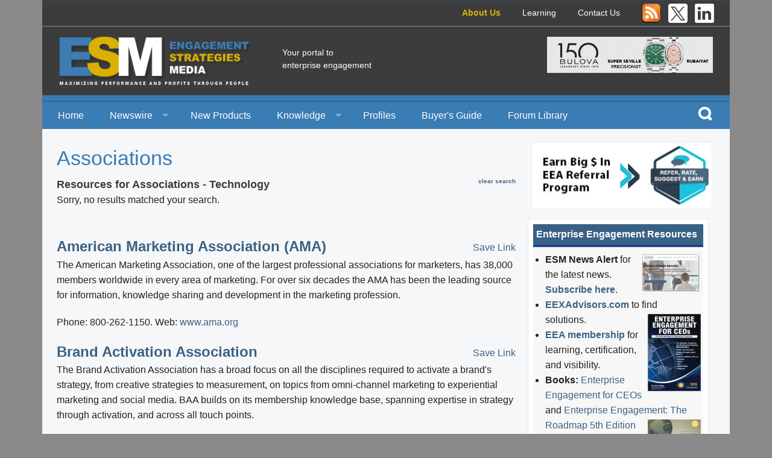

--- FILE ---
content_type: text/html; charset=iso-8859-1
request_url: https://www.enterpriseengagement.org/resources/associations/technology/
body_size: 8555
content:

	<!doctype html>
<html class="no-js" lang="en">
	<head>
		<title>Engagement Strategies Media: Resources</title>
		<!--<meta charset="utf-8" />-->
<meta charset="iso-8859-1" />
		<meta name="viewport" content="width=device-width, initial-scale=1.0" />
			
	
		<link rel="preload" href='https://fonts.googleapis.com/css?family=Open+Sans:400,700,400italic,800&amp;subset=latin,latin-ext' rel='stylesheet' type='text/css'>
		<link rel="stylesheet" href="/direct/module/css/foundation.min.css" media="screen" />
		<link rel="stylesheet" href="/direct/module/css/custom.min.css" media="screen" />
		<script async src="/direct/module/js/vendor/modernizr.js"></script>
		
		<!--<script type="text/javascript" src="/direct/master/ext/prototype-1.5.1.1/prototype.js"> </script>-->
		<!--<script type="text/javascript" src="/direct/master/js/jquery.js"> </script>-->
		
		<script async type="text/javascript" src="/direct/master/ext/control.modal-2.2.2/control.modal.2.2.2.js"> </script>
		<script async type="text/javascript" src="/direct/master/sharedresources/ext/control-modal-1.2.8/fastinit.js"> </script>
		
		<script async type="text/javascript" src="/direct/master/js/master.js"> </script>
		<script async type="text/javascript" src="/direct/module/js/module.js"> </script>
		<script async type="text/javascript" src="/direct/master/sharedresources/js/solata-core.js"></script>
		
		
			<!--<script>
				(function(i,s,o,g,r,a,m){i['GoogleAnalyticsObject']=r;i[r]=i[r]||function(){
					(i[r].q=i[r].q||[]).push(arguments)},i[r].l=1*new Date();a=s.createElement(o),
					m=s.getElementsByTagName(o)[0];a.async=1;a.src=g;m.parentNode.insertBefore(a,m)
				})(window,document,'script','//www.google-analytics.com/analytics.js','ga');

				ga('create', 'UA-11237641-1', 'auto');
				ga('send', 'pageview');

			</script> -->
		
			
			<!-- Google tag (gtag.js) -->
			<script async src="https://www.googletagmanager.com/gtag/js?id=G-E1MXKN9M80"></script>
			<script>
			  window.dataLayer = window.dataLayer || [];
			  function gtag(){dataLayer.push(arguments);}
			  gtag('js', new Date());

			  gtag('config', 'G-E1MXKN9M80');
			</script>

		
		
	</head>

	<body>
		
		<div class="row top-row">
			<div class="small-12 medium-12 columns links">                            
                            <a href="/About-Engagement-Strategies-Media/">About Us</a>
                            <a href="https://www.theeea.org/about/https-www-theeea-org-about-golden-purpose-reset-meetings/" target="_blank">Learning</a>
                            <a href="/contact/">Contact Us</a>
                            <a href="http://enterpriseengagement.com/rss" target="_blank">
                                <img src="/direct/module/images/favicon_rss.png" alt="RSS" width="32" height="32" border="0">
                            </a>
                            <a href="http://www.twitter.com/eea_org" target="_blank" style="margin: 0 0 0 .5rem;">
                                <img src="/direct/module/images/x-twitter-logo.png" alt="X (Twitter)" width="32" height="32" border="0">
                            </a>
                            <a href="https://www.linkedin.com/groups/1926267/" target="_blank">
                                <img src="/direct/module/images/linked-in-logo.png" alt="LinkedIn" width="32" height="32" border="0">
                            </a>
                        </div>
		</div>
		<div class="row logo-row" data-equalizer>
			<div class="small-12 medium-4 columns logo" data-equalizer-watch><a href="/"><img src="/direct/module/images/logo.png" alt="Engagement Strategies Media" border="0"></a></div>
			<div class="small-12 medium-4 columns tagline" data-equalizer-watch>Your portal to<br>
enterprise engagement</div>
			<!--<div class="small-12 medium-2 columns sponsor" data-equalizer-watch>Sponsored by:<br>
			<img src="/direct/module/images/C-Suite-Network-logo.png" alt="C-Suite Network" border="0"></div> -->
			<div class="small-12 medium-4 columns sponsor-ad" data-equalizer-watch><p><!-- position:b1 srcrrid:8635424 --><a  onclick="return sol_tk(this);" tk="{'evt':1,'srcid':'8635424','destid':'8290538','pos':'b1'}" href="https://www.cwacorporatesales.com/" target="_blank"><img alt="Bulova" src="/direct/user/site/1/image/Bulova%201_275x60.jpg" style="width: 275px; height: 60px;" /></a> </p></div>
		</div>
		<div class="row navigation-row">
			<div class="top-bar-container contain-to-grid show-for-small-up">
				<nav class="top-bar" data-topbar="">
					<ul class="title-area">
						<li class="name"></li>
						<!-- Remove the class "menu-icon" to get rid of menu icon. Take out "Menu" to just have icon alone -->
						<li class="toggle-topbar menu-icon"><a href="#"><span>Menu</span></a></li>        
					</ul>
					<section class="top-bar-section">
 						<ul class="left">
							<li><a href="/">Home</a></li>
							<li class="has-dropdown"><a href="/newswire/">Newswire</a>
								<ul class="dropdown">
									<li><a href="/newswire/news/">News</a></li>
									<li><a href="/newswire/events/">Events</a></li>
								</ul>
							</li>
							<li><a href="/products/">New Products</a></li>
							<li class="has-dropdown"><a href="/knowledge/">Knowledge</a>
								<ul class="dropdown">
									<li><a href="/knowledge/howto/">How To</a></li>	
                                                                        <li><a href="/knowledge/studies/">Studies</a></li>
                                                                        <li><a href="/knowledge/radio/">Engagement Radio</a></li>
									<li><a href="/knowledge/books/">Books</a></li>									
									<li><a href="/curriculum/textbook/">EEA Books</a></li>
									<li><a href="/curriculum/eeau/">Engagement U. Courses</a></li>
								</ul>
							</li>
							<li><a href="/profiles/">Profiles</a></li>
							<li><a href="https://eexadvisors.com/" target="_blank">Buyer's Guide</a></li>
							<li><a href="/articles/content/8635538/stakeholder-management-forum-and-library-for-leaders-academics-and-investors/">Forum Library</a></li>
							<!--
							<li class="has-dropdown"><a href="/resourcelibrary/">Resource Library</a>
								<ul class="dropdown">
									<li><a href="/resourcelibrary/whitepapers/">Whitepapers</a></li>
									<li><a href="/resourcelibrary/casestudies/">Case Studies</a></li>
									<li><a href="/resourcelibrary/associations/">Associations</a></li>
									<li><a href="/resourcelibrary/videos/">Videos</a></li>
									<li><a href="/resourcelibrary/research/">Research</a></li>
								</ul>
							</li>
							-->
						</ul>
					</section>
					<ul class="right search">
							<li class="icon"><a data-dropdown="drop2" aria-controls="drop2" aria-expanded="false" title="Search"><img src="/direct/module/images/search-icon.png" alt="Search" border="0"></a></li>
						</ul>
						<div id="drop2" data-dropdown-content class="f-dropdown mega search-box" aria-hidden="true" aria-autoclose="false" tabindex="-1">
							<div class="row">
								<!-- <div class="small-12 medium-9 columns search-categories"> -->
								<div class="small-12 columns search-categories">
									<div class="keyword-search">
										<form name="search" id="search" action="/search/searchresults/" method="GET">
											<input type="text" name="keyword" id="keyword" placeholder="Enter your search terms">
											<input type="submit" name="search-btn" id="search-btn" value="Search">
										</form>
									</div>
									
									<h4>Or Browse Content by Topic</h4>
									
									<div class="row categories">
										<div class="small-12 medium-3 columns">
                                                                                    <p><a href="/articles/topic/8198001">Branding</a></p>
                                                                                    <p><a href="/articles/topic/8197997">Channel Engagement</a></p>
                                                                                    <p><a href="/articles/topic/8198000">Collaboration &amp; Innovation</a></p>
                                                                                    <p><a href="/articles/topic/8198002">Communications</a></p>	
                                                                                    <p><a href="/articles/topic/8198003">Communities</a></p>
                                                                                    <p><a href="/articles/topic/8198004">Corporate Culture</a></p>
                                                                                    <p><a href="/articles/topic/8198005">Customer Engagement</a></p>
                                                                                </div>
										<div class="small-12 medium-3 columns">
                                                                                    <p><a href="/articles/topic/8198006">Employee Engagement</a></p>
                                                                                    <p><a href="/articles/topic/8198017">General</a></p>
                                                                                    <p><a href="/articles/topic/8198007">Incentive Programs</a></p>
                                                                                    <p><a href="/articles/topic/8198008">Leadership</a></p>
                                                                                    <p><a href="/articles/topic/8198009">Loyalty Programs</a></p>
                                                                                    <p><a href="/articles/topic/8198010">Measurement</a></p>
                                                                                    <p><a href="/articles/topic/8198018">Meetings</a></p>
                                                                                </div>
										<div class="small-12 medium-3 columns">        
                                                                                    <p><a href="/articles/topic/8198019">Print</a></p>
                                                                                    <p><a href="/articles/topic/8198020">Promotional Products</a></p>
                                                                                    <p><a href="/articles/topic/8198019">Recruitment</a></p>
                                                                                    <p><a href="/articles/topic/8198012">Rewards &amp; Recognition</a></p>
                                                                                    <p><a href="/articles/topic/8198013">Sales Engagement</a></p>
                                                                                    <p><a href="/articles/topic/8198021">Social Networking</a></p>
                                                                                    <p><a href="/articles/topic/8312538">Social Recognition</a></p>
                                                                                </div>
										<div class="small-12 medium-3 columns">
                                                                                    <p><a href="/articles/topic/8198014">Surveys, Polls, Assessments</a></p>
                                                                                    <p><a href="/articles/topic/8198015">Technology</a></p>
                                                                                    <p><a href="/articles/topic/8198016">Training</a></p>
                                                                                    <p><a href="/articles/topic/8198022">Web</a></p>
										</div>
										
									</div>
									
									<!--
									<div class="row categories">
										<div class="small-12 medium-4 columns">
											<p><a href="#">Branding</a></p>
											<p><a href="#">Employee Engagement</a></p>
											<p><a href="#">Channel Engagement</a></p>
											<p><a href="#">General</a></p>
											<p><a href="#">Collaboration &amp; Innovation</a></p>
											<p><a href="#">Incentive Programs</a></p>
											<p><a href="#">Communications</a></p>
											<p><a href="#">Leadership</a></p>
											<p><a href="#">Meetings</a></p>
										</div>
										<div class="small-12 medium-4 columns">
											<p><a href="#">Meetings</a></p>
											<p><a href="#">Loyalty Programs</a></p>
											<p><a href="#">Social Recognition</a></p>
											<p><a href="#">Measurement</a></p>
											<p><a href="#">Print</a></p>
											<p><a href="#">Recruitment</a></p>
											<p><a href="#">Promotional Products</a></p>
											<p><a href="#">Rewards &amp; Recognition</a></p>
											<p><a href="#">Social Networking</a></p>
										</div>
										<div class="small-12 medium-4 columns">
											<p><a href="#">Social Recognition</a></p>
											<p><a href="#">Web</a></p>
											<p><a href="#">Sales Engagement</a></p>
											<p><a href="#">Communities</a></p>
											<p><a href="#">Surveys, Polls, Assessments</a></p>
											<p><a href="#">Corporate Culture</a></p>
											<p><a href="#">Technology</a></p>
											<p><a href="#">Customer Engagement</a></p>
											<p><a href="#">Training</a></p>
										</div>
									</div>
									-->
								</div>
								<!--
								<div class="small-12 medium-3 columns related">
									<h4>Related Content</h4>
									<ul>
										<li><a href="#">Whitepapers</a></li>
										<li><a href="#">Newsletters</a></li>
										<li><a href="#">Case Studies</a></li>
										<li><a href="#">Associations</a></li>
										<li><a href="#">Videos</a></li>
										<li><a href="#">Research</a></li>
									</ul>
								</div>
								-->
							</div>
						</div>
				</nav>
			</div>
		</div>
		<div class="row content-row">
			<div class="small-12 medium-8 large-9 columns content">


<!--
<div class="inside">
	-->
					
				
											<h1>Associations</h1>
					
					
					
										
					<div class="results-count">
						<div class="">
															<h5>Resources for  Associations - Technology<span style="font-size: 10px; padding-left: 30px;"><a href="/resources/associations/" style="float:right;">clear search</a></span></h5>
													</div>
					</div>
					
					    <div class="results-count"><div class="pages">Sorry, no results matched your search.</div></div>
<br/><br/>
					
											<article>
	<a name="rrid_8289417"></a>
	<div style="float: right; margin: 7px 0px 0px 10px;">
				<a href="#" onclick="engage_save_link(8289417); return false;">Save Link</a>
			</div>
			<header>
			<h2><a href="http://www.ama.org">American Marketing Association (AMA)</a></h2>
		</header>
		<section>
			<p>The American Marketing Association, one of the largest professional associations for marketers, has 38,000 members worldwide in every area of marketing. For over six decades the AMA has been the leading source for information, knowledge sharing and development in the marketing profession.</p>
			<p>
			Phone: 800-262-1150.
			 Web: <a href="http://www.ama.org">www.ama.org</a>			</p>
		</section>
	</article>


<script>

//hide all results besides the topic selected
function filterByTopic(topic) {
    $('.resitem:not(.'+topic+')').hide();
}

function clearFilter() {
    $('.resitem').show();
}

</script>

											<article>
	<a name="rrid_8289383"></a>
	<div style="float: right; margin: 7px 0px 0px 10px;">
				<a href="#" onclick="engage_save_link(8289383); return false;">Save Link</a>
			</div>
			<header>
			<h2><a href="http://www.baalink.org">Brand Activation Association</a></h2>
		</header>
		<section>
			<p>The Brand Activation Association has a broad focus on all the disciplines required to activate a brand&#039;s strategy, from creative strategies to measurement, on topics from omni-channel marketing to experiential marketing and social media. BAA builds on its membership knowledge base, spanning expertise in strategy through activation, and across all touch points.</p>
			<p>
			Phone: 212-420-1100.
			 Web: <a href="http://www.baalink.org">www.baalink.org</a>			</p>
		</section>
	</article>


<script>

//hide all results besides the topic selected
function filterByTopic(topic) {
    $('.resitem:not(.'+topic+')').hide();
}

function clearFilter() {
    $('.resitem').show();
}

</script>

											<article>
	<a name="rrid_8289445"></a>
	<div style="float: right; margin: 7px 0px 0px 10px;">
				<a href="#" onclick="engage_save_link(8289445); return false;">Save Link</a>
			</div>
			<header>
			<h2><a href="http://www.popai.com">Point-of-Purchase Advertising Institute (POPAI)</a></h2>
		</header>
		<section>
			<p>POPAI is an international trade association for the marketing at-retail industry. Founded in 1936, POPAI celebrates its 70th anniversary with over 1,700 member companies representing Fortune 500 brand manufacturers and retailers, as well as, marketing at-retail producer companies and advertising agencies from over 45 countries from around the world.

</p>
			<p>
			Phone: 703-373-8800.
			 Web: <a href="http://www.popai.com">www.popai.com</a>			</p>
		</section>
	</article>


<script>

//hide all results besides the topic selected
function filterByTopic(topic) {
    $('.resitem:not(.'+topic+')').hide();
}

function clearFilter() {
    $('.resitem').show();
}

</script>

											<article>
	<a name="rrid_8289492"></a>
	<div style="float: right; margin: 7px 0px 0px 10px;">
				<a href="#" onclick="engage_save_link(8289492); return false;">Save Link</a>
			</div>
			<header>
			<h2><a href="http://www.promaxbda.org">PROMAX/BDA</a></h2>
		</header>
		<section>
			<p>PROMAX/BDA is a nonprofit, member-owned association of over 2,000 companies and individuals in 43 countries. Members are promotion and marketing professionals in the electronic media. The association&#039;s mission is to advance the role of electronic media in increasing the effectiveness of promotion and marketing within the industry, related industries, and the academic community. Membership includes a weekly promotion and marketing newsletter and Image Magazine, published once a year, which features members and their ideas about concepts and opportunities on building businesses in the promotion and marketing industries. Benefits of membership also include a member directory, and discounts on events and videotapes.</p>
			<p>
			Phone: 310-788-7600.
			 Web: <a href="http://www.promaxbda.org">www.promaxbda.org</a>			</p>
		</section>
	</article>


<script>

//hide all results besides the topic selected
function filterByTopic(topic) {
    $('.resitem:not(.'+topic+')').hide();
}

function clearFilter() {
    $('.resitem').show();
}

</script>

											<article>
	<a name="rrid_8289417"></a>
	<div style="float: right; margin: 7px 0px 0px 10px;">
				<a href="#" onclick="engage_save_link(8289417); return false;">Save Link</a>
			</div>
			<header>
			<h2><a href="http://www.ama.org">American Marketing Association (AMA)</a></h2>
		</header>
		<section>
			<p>The American Marketing Association, one of the largest professional associations for marketers, has 38,000 members worldwide in every area of marketing. For over six decades the AMA has been the leading source for information, knowledge sharing and development in the marketing profession.</p>
			<p>
			Phone: 800-262-1150.
			 Web: <a href="http://www.ama.org">www.ama.org</a>			</p>
		</section>
	</article>


<script>

//hide all results besides the topic selected
function filterByTopic(topic) {
    $('.resitem:not(.'+topic+')').hide();
}

function clearFilter() {
    $('.resitem').show();
}

</script>

											<article>
	<a name="rrid_8289383"></a>
	<div style="float: right; margin: 7px 0px 0px 10px;">
				<a href="#" onclick="engage_save_link(8289383); return false;">Save Link</a>
			</div>
			<header>
			<h2><a href="http://www.baalink.org">Brand Activation Association</a></h2>
		</header>
		<section>
			<p>The Brand Activation Association has a broad focus on all the disciplines required to activate a brand&#039;s strategy, from creative strategies to measurement, on topics from omni-channel marketing to experiential marketing and social media. BAA builds on its membership knowledge base, spanning expertise in strategy through activation, and across all touch points.</p>
			<p>
			Phone: 212-420-1100.
			 Web: <a href="http://www.baalink.org">www.baalink.org</a>			</p>
		</section>
	</article>


<script>

//hide all results besides the topic selected
function filterByTopic(topic) {
    $('.resitem:not(.'+topic+')').hide();
}

function clearFilter() {
    $('.resitem').show();
}

</script>

											<article>
	<a name="rrid_8289377"></a>
	<div style="float: right; margin: 7px 0px 0px 10px;">
				<a href="#" onclick="engage_save_link(8289377); return false;">Save Link</a>
			</div>
			<header>
			<h2><a href="http://www.ispi.org">International Society for Performance Improvement</a></h2>
		</header>
		<section>
			<p>Founded in 1962, the International Society for Performance Improvement (ISPI) is the leading international association dedicated to improving productivity and performance in the workplace. ISPI represents more than 10,000 international and chapter members throughout the United States, Canada, and 40 other countries. ISPI&#039;s mission is to develop and recognize the proficiency of our members and advocate the use of Human Performance Technology. Assembling an Annual Conference &amp; Expo and other educational events like the Institute, publishing books and periodicals, and supporting research are some of the ways ISPI works toward achieving this mission. </p>
			<p>
			Phone: 301-587-8570.
			 Web: <a href="http://www.ispi.org">www.ispi.org</a>			</p>
		</section>
	</article>


<script>

//hide all results besides the topic selected
function filterByTopic(topic) {
    $('.resitem:not(.'+topic+')').hide();
}

function clearFilter() {
    $('.resitem').show();
}

</script>

											<article>
	<a name="rrid_8289445"></a>
	<div style="float: right; margin: 7px 0px 0px 10px;">
				<a href="#" onclick="engage_save_link(8289445); return false;">Save Link</a>
			</div>
			<header>
			<h2><a href="http://www.popai.com">Point-of-Purchase Advertising Institute (POPAI)</a></h2>
		</header>
		<section>
			<p>POPAI is an international trade association for the marketing at-retail industry. Founded in 1936, POPAI celebrates its 70th anniversary with over 1,700 member companies representing Fortune 500 brand manufacturers and retailers, as well as, marketing at-retail producer companies and advertising agencies from over 45 countries from around the world.

</p>
			<p>
			Phone: 703-373-8800.
			 Web: <a href="http://www.popai.com">www.popai.com</a>			</p>
		</section>
	</article>


<script>

//hide all results besides the topic selected
function filterByTopic(topic) {
    $('.resitem:not(.'+topic+')').hide();
}

function clearFilter() {
    $('.resitem').show();
}

</script>

											<article>
	<a name="rrid_8289492"></a>
	<div style="float: right; margin: 7px 0px 0px 10px;">
				<a href="#" onclick="engage_save_link(8289492); return false;">Save Link</a>
			</div>
			<header>
			<h2><a href="http://www.promaxbda.org">PROMAX/BDA</a></h2>
		</header>
		<section>
			<p>PROMAX/BDA is a nonprofit, member-owned association of over 2,000 companies and individuals in 43 countries. Members are promotion and marketing professionals in the electronic media. The association&#039;s mission is to advance the role of electronic media in increasing the effectiveness of promotion and marketing within the industry, related industries, and the academic community. Membership includes a weekly promotion and marketing newsletter and Image Magazine, published once a year, which features members and their ideas about concepts and opportunities on building businesses in the promotion and marketing industries. Benefits of membership also include a member directory, and discounts on events and videotapes.</p>
			<p>
			Phone: 310-788-7600.
			 Web: <a href="http://www.promaxbda.org">www.promaxbda.org</a>			</p>
		</section>
	</article>


<script>

//hide all results besides the topic selected
function filterByTopic(topic) {
    $('.resitem:not(.'+topic+')').hide();
}

function clearFilter() {
    $('.resitem').show();
}

</script>

											<article>
	<a name="rrid_8289417"></a>
	<div style="float: right; margin: 7px 0px 0px 10px;">
				<a href="#" onclick="engage_save_link(8289417); return false;">Save Link</a>
			</div>
			<header>
			<h2><a href="http://www.ama.org">American Marketing Association (AMA)</a></h2>
		</header>
		<section>
			<p>The American Marketing Association, one of the largest professional associations for marketers, has 38,000 members worldwide in every area of marketing. For over six decades the AMA has been the leading source for information, knowledge sharing and development in the marketing profession.</p>
			<p>
			Phone: 800-262-1150.
			 Web: <a href="http://www.ama.org">www.ama.org</a>			</p>
		</section>
	</article>


<script>

//hide all results besides the topic selected
function filterByTopic(topic) {
    $('.resitem:not(.'+topic+')').hide();
}

function clearFilter() {
    $('.resitem').show();
}

</script>

											<article>
	<a name="rrid_8289383"></a>
	<div style="float: right; margin: 7px 0px 0px 10px;">
				<a href="#" onclick="engage_save_link(8289383); return false;">Save Link</a>
			</div>
			<header>
			<h2><a href="http://www.baalink.org">Brand Activation Association</a></h2>
		</header>
		<section>
			<p>The Brand Activation Association has a broad focus on all the disciplines required to activate a brand&#039;s strategy, from creative strategies to measurement, on topics from omni-channel marketing to experiential marketing and social media. BAA builds on its membership knowledge base, spanning expertise in strategy through activation, and across all touch points.</p>
			<p>
			Phone: 212-420-1100.
			 Web: <a href="http://www.baalink.org">www.baalink.org</a>			</p>
		</section>
	</article>


<script>

//hide all results besides the topic selected
function filterByTopic(topic) {
    $('.resitem:not(.'+topic+')').hide();
}

function clearFilter() {
    $('.resitem').show();
}

</script>

											<article>
	<a name="rrid_8289445"></a>
	<div style="float: right; margin: 7px 0px 0px 10px;">
				<a href="#" onclick="engage_save_link(8289445); return false;">Save Link</a>
			</div>
			<header>
			<h2><a href="http://www.popai.com">Point-of-Purchase Advertising Institute (POPAI)</a></h2>
		</header>
		<section>
			<p>POPAI is an international trade association for the marketing at-retail industry. Founded in 1936, POPAI celebrates its 70th anniversary with over 1,700 member companies representing Fortune 500 brand manufacturers and retailers, as well as, marketing at-retail producer companies and advertising agencies from over 45 countries from around the world.

</p>
			<p>
			Phone: 703-373-8800.
			 Web: <a href="http://www.popai.com">www.popai.com</a>			</p>
		</section>
	</article>


<script>

//hide all results besides the topic selected
function filterByTopic(topic) {
    $('.resitem:not(.'+topic+')').hide();
}

function clearFilter() {
    $('.resitem').show();
}

</script>

											<article>
	<a name="rrid_8289492"></a>
	<div style="float: right; margin: 7px 0px 0px 10px;">
				<a href="#" onclick="engage_save_link(8289492); return false;">Save Link</a>
			</div>
			<header>
			<h2><a href="http://www.promaxbda.org">PROMAX/BDA</a></h2>
		</header>
		<section>
			<p>PROMAX/BDA is a nonprofit, member-owned association of over 2,000 companies and individuals in 43 countries. Members are promotion and marketing professionals in the electronic media. The association&#039;s mission is to advance the role of electronic media in increasing the effectiveness of promotion and marketing within the industry, related industries, and the academic community. Membership includes a weekly promotion and marketing newsletter and Image Magazine, published once a year, which features members and their ideas about concepts and opportunities on building businesses in the promotion and marketing industries. Benefits of membership also include a member directory, and discounts on events and videotapes.</p>
			<p>
			Phone: 310-788-7600.
			 Web: <a href="http://www.promaxbda.org">www.promaxbda.org</a>			</p>
		</section>
	</article>


<script>

//hide all results besides the topic selected
function filterByTopic(topic) {
    $('.resitem:not(.'+topic+')').hide();
}

function clearFilter() {
    $('.resitem').show();
}

</script>

											<article>
	<a name="rrid_8289417"></a>
	<div style="float: right; margin: 7px 0px 0px 10px;">
				<a href="#" onclick="engage_save_link(8289417); return false;">Save Link</a>
			</div>
			<header>
			<h2><a href="http://www.ama.org">American Marketing Association (AMA)</a></h2>
		</header>
		<section>
			<p>The American Marketing Association, one of the largest professional associations for marketers, has 38,000 members worldwide in every area of marketing. For over six decades the AMA has been the leading source for information, knowledge sharing and development in the marketing profession.</p>
			<p>
			Phone: 800-262-1150.
			 Web: <a href="http://www.ama.org">www.ama.org</a>			</p>
		</section>
	</article>


<script>

//hide all results besides the topic selected
function filterByTopic(topic) {
    $('.resitem:not(.'+topic+')').hide();
}

function clearFilter() {
    $('.resitem').show();
}

</script>

											<article>
	<a name="rrid_8289383"></a>
	<div style="float: right; margin: 7px 0px 0px 10px;">
				<a href="#" onclick="engage_save_link(8289383); return false;">Save Link</a>
			</div>
			<header>
			<h2><a href="http://www.baalink.org">Brand Activation Association</a></h2>
		</header>
		<section>
			<p>The Brand Activation Association has a broad focus on all the disciplines required to activate a brand&#039;s strategy, from creative strategies to measurement, on topics from omni-channel marketing to experiential marketing and social media. BAA builds on its membership knowledge base, spanning expertise in strategy through activation, and across all touch points.</p>
			<p>
			Phone: 212-420-1100.
			 Web: <a href="http://www.baalink.org">www.baalink.org</a>			</p>
		</section>
	</article>


<script>

//hide all results besides the topic selected
function filterByTopic(topic) {
    $('.resitem:not(.'+topic+')').hide();
}

function clearFilter() {
    $('.resitem').show();
}

</script>

											<article>
	<a name="rrid_8289421"></a>
	<div style="float: right; margin: 7px 0px 0px 10px;">
				<a href="#" onclick="engage_save_link(8289421); return false;">Save Link</a>
			</div>
			<header>
			<h2><a href="http://www.sponsorship.com">IEG (International Events Group)</a></h2>
		</header>
		<section>
			<p>For more than two decades, IEG has been developing new and better ways for companies and brands to partner with sports, arts, events, entertainment, nonprofits, and causes—for mutual benefit. As the leading provider of strategic counsel, valuation, research, published information and training, IEG is dedicated to helping sponsors, properties, agencies and others involved in the global sponsorship industry.
</p>
			<p>
			Phone: 312-944-1727.
			 Web: <a href="http://www.sponsorship.com">www.sponsorship.com</a>			</p>
		</section>
	</article>


<script>

//hide all results besides the topic selected
function filterByTopic(topic) {
    $('.resitem:not(.'+topic+')').hide();
}

function clearFilter() {
    $('.resitem').show();
}

</script>

											<article>
	<a name="rrid_8289445"></a>
	<div style="float: right; margin: 7px 0px 0px 10px;">
				<a href="#" onclick="engage_save_link(8289445); return false;">Save Link</a>
			</div>
			<header>
			<h2><a href="http://www.popai.com">Point-of-Purchase Advertising Institute (POPAI)</a></h2>
		</header>
		<section>
			<p>POPAI is an international trade association for the marketing at-retail industry. Founded in 1936, POPAI celebrates its 70th anniversary with over 1,700 member companies representing Fortune 500 brand manufacturers and retailers, as well as, marketing at-retail producer companies and advertising agencies from over 45 countries from around the world.

</p>
			<p>
			Phone: 703-373-8800.
			 Web: <a href="http://www.popai.com">www.popai.com</a>			</p>
		</section>
	</article>


<script>

//hide all results besides the topic selected
function filterByTopic(topic) {
    $('.resitem:not(.'+topic+')').hide();
}

function clearFilter() {
    $('.resitem').show();
}

</script>

											<article>
	<a name="rrid_8289492"></a>
	<div style="float: right; margin: 7px 0px 0px 10px;">
				<a href="#" onclick="engage_save_link(8289492); return false;">Save Link</a>
			</div>
			<header>
			<h2><a href="http://www.promaxbda.org">PROMAX/BDA</a></h2>
		</header>
		<section>
			<p>PROMAX/BDA is a nonprofit, member-owned association of over 2,000 companies and individuals in 43 countries. Members are promotion and marketing professionals in the electronic media. The association&#039;s mission is to advance the role of electronic media in increasing the effectiveness of promotion and marketing within the industry, related industries, and the academic community. Membership includes a weekly promotion and marketing newsletter and Image Magazine, published once a year, which features members and their ideas about concepts and opportunities on building businesses in the promotion and marketing industries. Benefits of membership also include a member directory, and discounts on events and videotapes.</p>
			<p>
			Phone: 310-788-7600.
			 Web: <a href="http://www.promaxbda.org">www.promaxbda.org</a>			</p>
		</section>
	</article>


<script>

//hide all results besides the topic selected
function filterByTopic(topic) {
    $('.resitem:not(.'+topic+')').hide();
}

function clearFilter() {
    $('.resitem').show();
}

</script>

											<article>
	<a name="rrid_8289383"></a>
	<div style="float: right; margin: 7px 0px 0px 10px;">
				<a href="#" onclick="engage_save_link(8289383); return false;">Save Link</a>
			</div>
			<header>
			<h2><a href="http://www.baalink.org">Brand Activation Association</a></h2>
		</header>
		<section>
			<p>The Brand Activation Association has a broad focus on all the disciplines required to activate a brand&#039;s strategy, from creative strategies to measurement, on topics from omni-channel marketing to experiential marketing and social media. BAA builds on its membership knowledge base, spanning expertise in strategy through activation, and across all touch points.</p>
			<p>
			Phone: 212-420-1100.
			 Web: <a href="http://www.baalink.org">www.baalink.org</a>			</p>
		</section>
	</article>


<script>

//hide all results besides the topic selected
function filterByTopic(topic) {
    $('.resitem:not(.'+topic+')').hide();
}

function clearFilter() {
    $('.resitem').show();
}

</script>

											<article>
	<a name="rrid_8289377"></a>
	<div style="float: right; margin: 7px 0px 0px 10px;">
				<a href="#" onclick="engage_save_link(8289377); return false;">Save Link</a>
			</div>
			<header>
			<h2><a href="http://www.ispi.org">International Society for Performance Improvement</a></h2>
		</header>
		<section>
			<p>Founded in 1962, the International Society for Performance Improvement (ISPI) is the leading international association dedicated to improving productivity and performance in the workplace. ISPI represents more than 10,000 international and chapter members throughout the United States, Canada, and 40 other countries. ISPI&#039;s mission is to develop and recognize the proficiency of our members and advocate the use of Human Performance Technology. Assembling an Annual Conference &amp; Expo and other educational events like the Institute, publishing books and periodicals, and supporting research are some of the ways ISPI works toward achieving this mission. </p>
			<p>
			Phone: 301-587-8570.
			 Web: <a href="http://www.ispi.org">www.ispi.org</a>			</p>
		</section>
	</article>


<script>

//hide all results besides the topic selected
function filterByTopic(topic) {
    $('.resitem:not(.'+topic+')').hide();
}

function clearFilter() {
    $('.resitem').show();
}

</script>

											<article>
	<a name="rrid_8289383"></a>
	<div style="float: right; margin: 7px 0px 0px 10px;">
				<a href="#" onclick="engage_save_link(8289383); return false;">Save Link</a>
			</div>
			<header>
			<h2><a href="http://www.baalink.org">Brand Activation Association</a></h2>
		</header>
		<section>
			<p>The Brand Activation Association has a broad focus on all the disciplines required to activate a brand&#039;s strategy, from creative strategies to measurement, on topics from omni-channel marketing to experiential marketing and social media. BAA builds on its membership knowledge base, spanning expertise in strategy through activation, and across all touch points.</p>
			<p>
			Phone: 212-420-1100.
			 Web: <a href="http://www.baalink.org">www.baalink.org</a>			</p>
		</section>
	</article>


<script>

//hide all results besides the topic selected
function filterByTopic(topic) {
    $('.resitem:not(.'+topic+')').hide();
}

function clearFilter() {
    $('.resitem').show();
}

</script>

											<article>
	<a name="rrid_8289377"></a>
	<div style="float: right; margin: 7px 0px 0px 10px;">
				<a href="#" onclick="engage_save_link(8289377); return false;">Save Link</a>
			</div>
			<header>
			<h2><a href="http://www.ispi.org">International Society for Performance Improvement</a></h2>
		</header>
		<section>
			<p>Founded in 1962, the International Society for Performance Improvement (ISPI) is the leading international association dedicated to improving productivity and performance in the workplace. ISPI represents more than 10,000 international and chapter members throughout the United States, Canada, and 40 other countries. ISPI&#039;s mission is to develop and recognize the proficiency of our members and advocate the use of Human Performance Technology. Assembling an Annual Conference &amp; Expo and other educational events like the Institute, publishing books and periodicals, and supporting research are some of the ways ISPI works toward achieving this mission. </p>
			<p>
			Phone: 301-587-8570.
			 Web: <a href="http://www.ispi.org">www.ispi.org</a>			</p>
		</section>
	</article>


<script>

//hide all results besides the topic selected
function filterByTopic(topic) {
    $('.resitem:not(.'+topic+')').hide();
}

function clearFilter() {
    $('.resitem').show();
}

</script>

											<article>
	<a name="rrid_8289383"></a>
	<div style="float: right; margin: 7px 0px 0px 10px;">
				<a href="#" onclick="engage_save_link(8289383); return false;">Save Link</a>
			</div>
			<header>
			<h2><a href="http://www.baalink.org">Brand Activation Association</a></h2>
		</header>
		<section>
			<p>The Brand Activation Association has a broad focus on all the disciplines required to activate a brand&#039;s strategy, from creative strategies to measurement, on topics from omni-channel marketing to experiential marketing and social media. BAA builds on its membership knowledge base, spanning expertise in strategy through activation, and across all touch points.</p>
			<p>
			Phone: 212-420-1100.
			 Web: <a href="http://www.baalink.org">www.baalink.org</a>			</p>
		</section>
	</article>


<script>

//hide all results besides the topic selected
function filterByTopic(topic) {
    $('.resitem:not(.'+topic+')').hide();
}

function clearFilter() {
    $('.resitem').show();
}

</script>

											<article>
	<a name="rrid_8289377"></a>
	<div style="float: right; margin: 7px 0px 0px 10px;">
				<a href="#" onclick="engage_save_link(8289377); return false;">Save Link</a>
			</div>
			<header>
			<h2><a href="http://www.ispi.org">International Society for Performance Improvement</a></h2>
		</header>
		<section>
			<p>Founded in 1962, the International Society for Performance Improvement (ISPI) is the leading international association dedicated to improving productivity and performance in the workplace. ISPI represents more than 10,000 international and chapter members throughout the United States, Canada, and 40 other countries. ISPI&#039;s mission is to develop and recognize the proficiency of our members and advocate the use of Human Performance Technology. Assembling an Annual Conference &amp; Expo and other educational events like the Institute, publishing books and periodicals, and supporting research are some of the ways ISPI works toward achieving this mission. </p>
			<p>
			Phone: 301-587-8570.
			 Web: <a href="http://www.ispi.org">www.ispi.org</a>			</p>
		</section>
	</article>


<script>

//hide all results besides the topic selected
function filterByTopic(topic) {
    $('.resitem:not(.'+topic+')').hide();
}

function clearFilter() {
    $('.resitem').show();
}

</script>

											<article>
	<a name="rrid_8289492"></a>
	<div style="float: right; margin: 7px 0px 0px 10px;">
				<a href="#" onclick="engage_save_link(8289492); return false;">Save Link</a>
			</div>
			<header>
			<h2><a href="http://www.promaxbda.org">PROMAX/BDA</a></h2>
		</header>
		<section>
			<p>PROMAX/BDA is a nonprofit, member-owned association of over 2,000 companies and individuals in 43 countries. Members are promotion and marketing professionals in the electronic media. The association&#039;s mission is to advance the role of electronic media in increasing the effectiveness of promotion and marketing within the industry, related industries, and the academic community. Membership includes a weekly promotion and marketing newsletter and Image Magazine, published once a year, which features members and their ideas about concepts and opportunities on building businesses in the promotion and marketing industries. Benefits of membership also include a member directory, and discounts on events and videotapes.</p>
			<p>
			Phone: 310-788-7600.
			 Web: <a href="http://www.promaxbda.org">www.promaxbda.org</a>			</p>
		</section>
	</article>


<script>

//hide all results besides the topic selected
function filterByTopic(topic) {
    $('.resitem:not(.'+topic+')').hide();
}

function clearFilter() {
    $('.resitem').show();
}

</script>

										
					<!--
					<table width="100%" cellpadding="0" cellspacing="0" border="0" id="resource-results">
					        
                                                <tr>
                                                    <td>
                                                                                                            </td>
                                                </tr>
                                            					</table>
					-->
					
					    <div class="results-count"><div class="pages">Sorry, no results matched your search.</div></div>
<br/><br/>
				
				
				
                	<!-- Go to www.addthis.com/dashboard to customize your tools -->
<script type="text/javascript" src="//s7.addthis.com/js/300/addthis_widget.js#pubid=ra-560eacfb07c8b4ca" async></script>

					<!-- Go to www.addthis.com/dashboard to customize your tools -->
<div class="addthis_sharing_toolbox"></div>
                
			</div>
			<div class="small-12 medium-4 large-3 columns ads">	
				
				<div style="margin:0 0 1rem; text-align:center;">
					<a href="/articles/content/8635255/eea-launches-referral-program-for-stakeholder-implementation-services/"><img src="/direct/module/images/referral-ad-nov-2023-300x110.jpg" width="300" height="110" alt="Earn Big $ In EEA Referral Program"></a>
					
					<!-- <a href="https://fasteezy.com/ref-participants/program/789490"><img src="https://fasteezy.com/assets/theme/fasteezy/img/new/FE_Widget_175x80.png" alt="fasteezy.com"></a> -->
					<!--<a href="https://eea.incentco.com/referral_participants/program/789490" target="_blank"><img src="/direct/module/images/referral-ad-300x110.jpg" width="300" height="110" alt="Earn Valuable Rewards for A Referral!"></a>-->
				</div>
				
							
				
				<div class="ee-resource-box">
					<div class="box-header">Enterprise Engagement Resources</div>
					<div class="resource-content">
						<ul>
	<li>
		<strong><strong><strong><strong><span style="font-weight: 400;"><a href="https://eexadvisors.com/" style="font-weight: 400;" target="_blank"><img alt="EEXAdvisors.com" src="/direct/user/site/1/image/EEAdvisors-100x67.jpg" style="width: 100px; height: 67px; margin: 2px; float: right;" /></a></span></strong></strong></strong></strong><strong>ESM News Alert</strong> for the latest news. <strong><a href="https://mailchi.mp/theeea/esmeea-special-offernews-alert" target="_blank">Subscribe here</a></strong>.</li>
	<li>
		<strong><a href="https://eexadvisors.com/" target="_blank">EEXAdvisors.com</a>&nbsp;</strong>to find solutions.&nbsp;<strong><em><a href="https://www.amazon.com/dp/099158435X?asin=099158435X&amp;revisionId=&amp;format=4&amp;depth=1" target="_blank"><img alt="Enterprise Engagement for CEOs" src="https://enterpriseengagement.org/direct/user/site/1/image/2022-Enterprise-Engagement-for-CEOs-small.jpg" style="width: 90px; height: 130px; float: right; margin: 2px;" /></a></em></strong></li>
	<li>
		<strong><a href="http://www.theeea.org/about/become-a-member/" target="_blank">EEA membership</a> </strong>for learning, certification, and visibility.&nbsp;</li>
	<li>
		<strong>Books:</strong> <a href="http://www.enterpriseengagement.org/New-Book-Enterprise-Engagement-for-CEOs-Targets-People-Centric-Capitalists/" target="_blank">Enterprise Engagement for CEOs</a> and <a href="https://www.amazon.com/dp/B09QH3ZYMQ" target="_blank">Enterprise Engagement: The Roadmap 5th Edition</a><a href="https://www.amazon.com/dp/B09QH3ZYMQ" target="_blank"><img alt="Enterprise Engagement: The Roadmap" src="/direct/user/site/1/image/2022-COVER-EE-Roadmap-5th-Edition-90x113.jpg" style="width: 90px; height: 113px; float: right; margin: 2px;" /></a></li>
	<li>
		<strong><a href="https://www.youtube.com/channel/UCopY-d6D5TTM_lqy1cguySA" target="_blank">EEA Purpose Leadership and Stakeholder Management YouTube Channel</a></strong></li>
	<li>
		<a href="https://theicee.org/registration" target="_blank"><strong>Enterprise engagement learning and certification</strong></a></li>
</ul>

					</div>
				</div>
				
				<div class="pledge">
					<a href="https://www.theeea.org/about/the-stakeholder-capitalism-insignia-and-pledge/#pledge" target="_blank"><img src="/direct/module/images/Committed-to-Stakeholder-Capitalism-Icon.png" width="100" alt="Committed to Stakeholder Capitalism"></a> &nbsp; <a href="/articles/content/8635255/eea-launches-referral-program-for-stakeholder-implementation-services/"><img src="/direct/module/images/Referral-Icon.png" width="100" alt="Refer, Rate, Suggest & Earn"></a>
				</div>
				
				<!-- 
				<div class="subscribe-box">
					<div class="box-header">
                                            <a href="/account/subscribe" style="color: white;">Subscribe Now to our e-Newsletter</a>
                                        </div>
					                                            <div class="subscribe-content">
						<h4>Welcome <span class="name">!</span></h4>
                                                <h5><a href="/account/login/logout/">Log out</a> | <a href="/account/secure/">Manage Account</a></h5>
                                                
                                                <p>You have:</p>
                                                                                                
                                            </div>
                                                                                    <div class="subscribe-content">
						Already Subscribed?<br>
						Login to update your preferences<br>
						<form name="login-form" id="login-form" method="post" action="/account/login?sb=">
                                                        <input type="hidden" name="postback" value="1"/>
							<input type="text" class="tx" name="inf__resource_login_username" id="inf__resource_login_username" placeholder="Username">
							<input type="password" class="tx" name="inf__resource_login_password" id="inf__resource_login_password" placeholder="Password">
							<input onclick="jQuery('#login-form').submit();" type="image" name="login" id="login" value="Login" src="/direct/module/images/login.png" alt="Login">
						</form>
						<a href="/account/login/lostpassword/">I forgot my password</a>
                                            </div>
                                        				</div>
				-->
				<div class="ads">
					<div class="ee-resource-box">
	<div class="box-header">Engagement Solutions</div>
</div>

	<p>
		<!-- position e2 --></p>
	<p>
		<!-- position e3 --></p>
	<p>
		<!-- position e4 --></p>
	<p>
		<!-- position e5 --></p>
	<p>
		<!-- position e6 --></p>
	<p>
		<!-- position e7 --></p>
	<p>
		<!-- position e8 --></p>
	<p>
		<!-- position e9 --></p>
	<p>
		<!-- position e10 --></p>
	<p>
		<!-- position e11 --></p>
	<p>
		<!-- position e12 --></p>
	<p>
		<!-- position e13 --></p>
	<p>
		<!-- position e14 --></p>
	<p>
		<!-- position e15 --></p>
	<p>
		<!-- position e16 --></p>
	<p>
		<!-- position t2 --></p>
	<p>
		<!-- position t3 --></p>
	<p>
		<!-- position t4 --></p>
	<p>
		<!-- position t5 --></p>
	<p>
		<!-- position t6 --></p>
	<p>
		<!-- position t7 --></p>
	<p>
		<!-- position t8 --></p>
	<p>
		<!-- position t9 --></p>
	<p>
		<!-- position t10 --></p>
	<p>
		<!-- position t11 --></p>
	<p>
		<!-- position t12 --></p>
	<p>
		<!-- position t13 --></p>
	<p>
		<!-- position t14 --></p>
	<p>
		<!-- position t15 --></p>
	<p>
		<!-- position t16 --></p>
	<p>
		<!-- position:b1 srcrrid:8634567 --><a  onclick="return sol_tk(this);" tk="{'evt':1,'srcid':'8634567','destid':'8288954','pos':'b1'}" href="https://eexadvisors.com/brands/egr-international/" target="_blank"><img alt="EGR" src="/direct/user/site/1/image/2020-EGR.PNG" style="width: 300px; height: 153px; margin-top: 10px; margin-bottom: 10px;" /></a></p>
	<p>
		<!-- position b2 --></p>
	<p>
		<!-- position:b3 srcrrid:8635295 --><a  onclick="return sol_tk(this);" tk="{'evt':1,'srcid':'8635295','destid':'8288954','pos':'b3'}" href="https://www.purposepoint.com/" target="_blank"><img alt="PurposePoint: The Purpose Leadership Community" src="/direct/user/site/1/image/purpose-point-300x153.jpg" style="width: 300px; height: 153px; border-width: 0px; border-style: solid;" /></a></p>
	<p>
		<!-- position:b4 srcrrid:8634568 --><a  onclick="return sol_tk(this);" tk="{'evt':1,'srcid':'8634568','destid':'8288954','pos':'b4'}" href="https://eexadvisors.com/brands/bcat-partners-llc/" target="_blank"><img alt="BCAT" src="/direct/user/site/1/image/2020--BACT.PNG" style="width: 300px; height: 153px; margin-top: 10px; margin-bottom: 10px;" /></a></p>
	<p>
		<!-- position:b5 srcrrid:8634686 --><a  onclick="return sol_tk(this);" tk="{'evt':1,'srcid':'8634686','destid':'8288954','pos':'b5'}" href="https://eexadvisors.com/brands/catalyst-performance-group-inc/" target="_blank"><img alt="Catalyst Performance Group" src="/direct/user/site/1/image/RRN-Ad-CPG-300x153.jpg" style="width: 300px; height: 153px; margin-top: 10px; margin-bottom: 10px;" /></a></p>
	<p>
		<!-- position b6 --></p>
	<p>
		<!-- position b7 --></p>
	<p>
		<!-- position:b8 srcrrid:8634695 --><a  onclick="return sol_tk(this);" tk="{'evt':1,'srcid':'8634695','destid':'8288954','pos':'b8'}" href="https://eexadvisors.com/brands/carltonone/" target="_blank"><img alt="CarltonOne" src="/direct/user/site/1/image/RRN-Ad-CarltonOne-300x153.jpg" style="width: 300px; height: 153px; margin-top: 10px; margin-bottom: 10px;" /></a></p>
	<p>
		<!-- position b9 --></p>
	<p>
		<!-- position:b10 srcrrid:8634570 --><a  onclick="return sol_tk(this);" tk="{'evt':1,'srcid':'8634570','destid':'8288954','pos':'b10'}" href="https://brandmediacoalition.com/" target="_blank"><img alt="BMC" src="/direct/user/site/1/image/2020-BMC.png" style="width: 300px; height: 153px; margin-top: 10px; margin-bottom: 10px;" /></a></p>
	<p>
		<!-- position:b11 srcrrid:8467948 --><p>
	<a  onclick="return sol_tk(this);" tk="{'evt':1,'srcid':'8467948','destid':'8288954','pos':'b11'}" href="https://eexadvisors.com/brands/fire-light-group/" target="_blank"><img alt="Fire Light Group" src="/direct/user/site/1/image/FLG-2020-300x153.jpg" style="width: 300px; height: 153px; margin-top: 10px; margin-bottom: 10px;" /></a></p>
</p>
	<p>
		<!-- position:b12 srcrrid:8634862 --><a  onclick="return sol_tk(this);" tk="{'evt':1,'srcid':'8634862','destid':'8288954','pos':'b12'}" href="https://eexadvisors.com/brands/luxe-incentives/" target="_blank"><img alt="Luxe Incentives" src="/direct/user/site/1/image/Luxe-2021.PNG" style="width: 300px; height: 153px;" /></a></p>
	<p>
		<!-- position b13 --></p>
	<p>
		<!-- position b14 --></p>
	<p>
		<!-- position b15 --></p>
	<p>
		<!-- position b16 --></p>

				</div>
			</div>
		</div>
		<div class="row footer-row">
			<div class="small-12 medium-3 columns logo"><img src="/direct/module/images/footer-logo.png" alt="Engagement Strategies Media" border="0"></div>
			<div class="small-12 medium-9 columns">
				<div class="links">
					<a href="/newswire/">Newswire</a>
					<a href="/products/">New Products</a>
					<a href="/knowledge/">Knowledge</a>
					<a href="/profiles/">Profiles</a>
					<a href="https://eexadvisors.com/" target="_blank">Buyer's Guide</a>
					<a href="https://www.theeea.org/about/trainingcertification/" target="_blank">Learning</a>
				</div>
				<div class="address">Published by the Enterprise Engagement Alliance, 520 White Plains Rd., Suite 500, Tarrytown NY 10591.</div>
				<div class="copyright">Copyright &copy; 2026 Engagement Strategies Media. All rights reserved.</div>
				<div class="published">Powered by Solata publishing technologies.</div>
			</div>
		</div>
    
		<script src="/direct/module/js/vendor/jquery.js"></script>
		<script src="/direct/module/js/foundation.min.js"></script>
		<script src="/direct/module/js/foundation/foundation.equalizer.js"></script>
		<script>
                    $.noConflict();
                    jQuery(document).foundation();  
		</script>
	</body>
</html>
<!--
						</div>
					</div>
					<div class="right">
					    
					    
					    <div class="addthis_toolbox addthis_default_style ">
						    <a href="http://www.addthis.com/bookmark.php?v=250&amp;pubid=ra-4d6d2b1937a1d9fd" class="addthis_button_compact">Share</a>
						    <span class="addthis_separator">|</span>
						    <a class="addthis_button_facebook"></a>
						    <a class="addthis_button_twitter"></a>
						    <a class="addthis_button_email"></a>
						    <a class="addthis_button_print"></a>
						    <span class="addthis_separator">|</span>
						    <a class="addthis_button_facebook_like"></a>
					    </div>
					    <script type="text/javascript">var addthis_config = {"data_track_clickback":true};</script>
					    <script type="text/javascript" src="http://s7.addthis.com/js/250/addthis_widget.js#pubid=ra-4d6d2b1937a1d9fd"></script>
					   
					    
						
																								    
					                                                    					    					</div>	
					
					
				</div>
				
			</div>
					</div>

	</body>
</html>
-->



--- FILE ---
content_type: text/css
request_url: https://www.enterpriseengagement.org/direct/module/css/custom.min.css
body_size: 22621
content:
 @media only screen {A {color:#3B6284;}A:Hover {color:#20428A;}BODY {background: #8A8A8A;font-family:"Open Sans", Arial, Helvetica, sans-serif;}H1, H2, H3, H4, H5, H6, P, LI {font-family:"Open Sans", Arial, Helvetica, sans-serif;}H1 {color:#3A7CB4;font-size:2.1rem;}H2 {color:#396185;font-size:1.5rem;font-weight:bold;margin:0;padding:0 0 .1rem 0;}H3 {color:#3A7CB4;font-size:1.3rem;font-weight:bold;margin:0;padding:0 0 .1rem 0;}H4 {color:#396185;font-size:1.1rem;font-weight:bold;margin:0;padding:0 0 .1rem 0;}H5 {color:#3C3C3C;font-size:1.1rem;font-weight:bold;margin:0;padding:0 0 .1rem 0;}H6 {color:#3C3C3C;font-size:1rem;font-weight:bold;margin:0;padding:0 0 .1rem 0;}.content-row {background:#F6F7F9;padding:1.4rem .6rem;}.content-row .addthis-box {margin:0 auto 1rem auto;}.content-row .addthis_toolbox A SPAN {}.content-row .addthis_toolbox .addthis_button_compact SPAN {}.content-row .ads IMG {border:1px #EFEFEF solid;}.content-row .ads P {margin:0;}.content-row .ads .pledge {margin-bottom: 1rem;text-align:center;}.content-row .ads .pledge img {border:0px;}.content-row ARTICLE.full H2 {margin:0 0 1rem 0;}.content-row #article-options {float:right;margin:.5rem 0 1rem 1rem;}.content-row .box-header H1 {font-size:1.4rem;font-weight:normal;line-height:normal;padding:.2rem 0 0;}.content-row .box-header H4 {font-size:1.4rem;font-weight:normal;line-height:normal;padding:.2rem 0 0;}.content-row .comment-form {background:#FFFFFF;border:1px #EFEFEF solid;padding:.5rem;}.content-row .comment-form H6 {color:#3A7CB4;font-size:1.1rem;font-weight:bold;}.content-row .comment-form INPUT.btn {margin:0 0 1rem 0;}.content-row .comment-form LABEL {font-weight:bold;}.content-row .comment-form P.terms {margin:0;}.content-row .homecontent4-row {background:#FFFFFF;border-bottom:1px #E6E6E6 solid;border-left:1px #E6E6E6 solid;border-right:1px #E6E6E6 solid;margin-bottom:1.5rem;padding:0;}.content-row .homecontent4-row .homecontent4-content {padding:.5rem 1rem 0;}.content-row .homecontent4-row .homecontent4-content H2 {font-size:1.2rem;font-weight:bold;line-height:normal;margin:0;}.content-row .homecontent4-row .homecontent4-content H3 {font-size:1.2rem;font-weight:bold;line-height:normal;margin:0;}.content-row .homecontent4-row .homecontent4-content P {font-size:.9rem;margin:0;padding:0 0 1rem 0;}.content-row .homecontent4-row .homecontent4-content UL {margin:1rem 0;padding:0;}.content-row .magazine-box {background:#FFFFFF;border:1px #E6E6E6 solid;margin:0 0 1rem 0;max-width:300px;padding:.5rem;}.content-row .magazine-box .box-header {background:#396185;border-bottom:4px #BD9C1B solid;border-left:0px;color:#FFFFFF;font-size:.85rem;padding:.3rem .5rem;text-align:left;text-transform:none;}.content-row .magazine-box .magazine-content {background:#E5BC33;color:#FFFFFF;font-size:.8rem;font-weight:bold;overflow:auto;padding:.3rem .5rem .5rem;text-align:left;text-transform:none;}.content-row .magazine-box .magazine-content A {color:#FFFFFF;}.content-row .magazine-box .magazine-content A:Hover {color:#396185;}.content-row .magazine-box .magazine-content IMG {float:left;margin:0 .7rem 0 0;}.content-row .ee-resource-box {background:#FFFFFF;border:1px #E6E6E6 solid;margin:0 0 1rem 0;max-width:300px;padding:.5rem;}.content-row .ee-resource-box .box-header {background:#396185;border-bottom:4px #20428A solid;border-left:0px;color:#FFFFFF;font-size:1rem;font-weight:600;padding:.3rem .3rem;text-align:left;text-transform:none;}.content-row .ee-resource-box .resource-content {background:#F7F7F7;font-size:.8rem;overflow:auto;padding:.5rem .1rem 0;text-align:left;text-transform:none;}.content-row .ee-resource-box .resource-content P, .content-row .ee-resource-box .resource-content LI{font-size:1rem;}.content-row .ee-resource-box .resource-content IMG {margin:.2rem 0 0 .5rem;}.content-row .new-products {padding:0 0 1.5rem 0;}.content-row .news-row {background:#FFFFFF;border-bottom:1px #E6E6E6 solid;border-left:1px #E6E6E6 solid;border-right:1px #E6E6E6 solid;margin-bottom:1.5rem;padding:0;}.content-row .news-row .news-content {padding:0;}.content-row .news-row .news-content H2 {font-size:.9rem;font-weight:normal;line-height:normal;margin:0;padding:0;}.content-row .news-row .news-content STRONG H2 {font-weight:bold;}.content-row .news-row .news-content P {font-size:.9rem;margin:0;padding:0 0 1rem 1rem;}.content-row .news-row .news-content UL {margin:1rem 0;padding:0;}.content-row .news-row .news-content LI {list-style-image: url('/direct/module/images/arrow-bullet.png');font-size:.9rem;margin:0 0 0 2rem;}.content-row .news-row .news-content UL LI.featured {border-bottom:1px #E6E6E6 solid;list-style-image: none;list-style-type:none;margin:0 0 1rem 0;overflow:auto;padding:0 1rem 1rem;}.content-row .news-row .news-content UL LI.featured IMG {float:left;margin:.4rem 1rem .5rem 0;}.content-row .people-knowledge-row {padding:0 .9rem 0rem .9rem;}.content-row .people-knowledge-row .box-header {margin-bottom:1.5rem;}.content-row .people-knowledge-row .people, .content-row .people-knowledge-row .knowledge {margin-bottom:1.5rem;}.content-row .people-knowledge-row .people-content, .content-row .people-knowledge-row .knowledge-content {background:#FFFFFF;border-left:1px #E6E6E6 solid;border-right:1px #E6E6E6 solid;padding:0;}.content-row .people-knowledge-row .people-content ARTICLE, .content-row .people-knowledge-row .knowledge-content ARTICLE {border-bottom:1px #E6E6E6 solid;padding:1rem;}.content-row .people-knowledge-row .people-content ARTICLE H2, .content-row .people-knowledge-row .knowledge-content ARTICLE H2 {font-size:.9rem;font-weight:bold;margin:0;padding:0;text-transform:uppercase;}.content-row .people-knowledge-row .people-content ARTICLE H5, .content-row .people-knowledge-row .knowledge-content ARTICLE H5 {font-size:.9rem;text-transform:uppercase;}.content-row .people-knowledge-row .people-content ARTICLE IMG, .content-row .people-knowledge-row .knowledge-content ARTICLE IMG {float:left;margin:0 1rem 0 0;}.content-row .people-knowledge-row .people-content ARTICLE .summary, .content-row .people-knowledge-row .knowledge-content ARTICLE .summary {font-size:.9rem;}.content-row .people-knowledge-row .people-content ARTICLE .title, .content-row .people-knowledge-row .knowledge-content ARTICLE .title {overflow:auto;}.content-row .people-knowledge-row .people-content .photo, .content-row .people-knowledge-row .knowledge-content .photo {position:relative;}.content-row .people-knowledge-row .people-content .photo .caption, .content-row .people-knowledge-row .knowledge-content .photo .caption {background:#3C3C3C;bottom:0;color:#FFFFFF;font-size:.85rem;max-width:370px;opacity:0.8;padding:.2rem .4rem;position:absolute;width:100%;}.content-row .people-knowledge-row .people-content .photo .caption H2, .content-row .people-knowledge-row .knowledge-content .photo .caption H2 {font-size: 1rem;font-weight:normal;line-height: 1.6;margin:0;padding:0;}.content-row .published-date {font-weight:bold;}.content-row .results-count {display:block;overflow:auto;}.content-row .subscribe-box {background:#FFFFFF;border:1px #E6E6E6 solid;margin:0 0 1rem 0;max-width:300px;padding:.5rem;}.content-row .subscribe-box .box-header {background:#396185;border-bottom:4px #3776AC solid;border-left:0px;color:#FFFFFF;font-size:.85rem;padding:.3rem .5rem;text-align:left;text-transform:none;}.content-row .subscribe-box .subscribe-content {background:#5E95C5;color:#FFFFFF;font-size:.85rem;padding:.3rem .5rem .5rem;text-align:left;text-transform:none;}.content-row .subscribe-box .subscribe-content A {color:#F7BC00;}.content-row .subscribe-box .subscribe-content A:Hover {color:#FFFFFF;}.content-row .subscribe-box .subscribe-content FORM {margin:.5rem 0 0 0;padding:0;}.content-row .subscribe-box .subscribe-content H4 {color:#FFFFFF;}.content-row .subscribe-box .subscribe-content H5 {color:#FFFFFF;font-size:1rem;}.content-row .subscribe-box .subscribe-content INPUT {display:inline;font-size:.85rem;height:auto;margin:0 0 0 0;padding:.2rem;}.content-row .subscribe-box .subscribe-content input[type=text], .content-row .subscribe-box .subscribe-content input[type=password] {float:left;width:45%;}.content-row .subscribe-box .subscribe-content input[type=text] {margin:0 .2rem 0 0;}.content-row .supporters {align-items: center;display: flex;flex-wrap: wrap;margin:2rem 0;}.content-row .supporters h4 {background-color:#dae3f3;color:#000000;margin-bottom:.5rem;padding:.5rem 0;text-align:center;}.content-row .supporters li {font-size:.9rem;font-style: italic;font-weight:600;text-align:center;}.content-row .toc, .content-row .toc P {font-size:.8rem;font-weight:bold;margin:0 0 .2rem;}.content-row table tr:nth-of-type(2n) {background:#F6F7F9;}.content-row .toc TD {font-size:.85rem;font-weight:normal;}.content-row .top-redeemers {padding:0 .9rem 1.5rem .9rem;}.content-row .top-redeemers .redeemers-row {background:#FFFFFF;border:1px #E6E6E6 solid;padding:.7rem .3rem 0rem 0rem;}.content-row .top-redeemers .redeemer {font-size:.85rem;margin:0rem .3rem;padding:0;}.content-row .top-redeemers .redeemer H2 {font-size:.85rem;font-weight:normal;margin:0rem .3rem;padding:0;}.content-row .top-redeemers .redeemer:last-child {margin:0 0 0 .3rem;}.content-row .box-header {background:#3C3C3C;border-left:#3255AD 4px solid;color:#FFFFFF;text-transform:uppercase;}.content-row .box-header H1 {color:#FFFFFF;}.content-row .box-header H3 {color:#FFFFFF;}.content-row .box-header H4 {color:#FFFFFF;}.footer-row {background:#3C3C3C;color:#FFFFFF;padding:1.8rem .8rem 5rem;}.footer-row A {color:#FFFFFF;font-weight:bold;margin:0 2.5rem 0 0;}.footer-row A:Hover {color:#F7BC00;}.footer-row .links, .footer-row .address {margin:0 0 1rem 0;}.footer-row .published {margin:1rem 0 0 0;font-size:.9rem;}.footer-row .published A {margin:0;}.logo-row {background:#3C3C3C;border-bottom:9px #3A7CB4 solid;padding:1.05rem .8rem;}.logo-row .sponsor {color:#FFFFFF;font-size:.8rem;padding-top:.9rem;}.logo-row .sponsor-ad P {margin:0;padding:0;}.logo-row .tagline {color:#FFFFFF;font-size:.9rem;padding-top:1rem;}.navigation-row {border-top:2px #396185 solid;}.top-bar LI.icon:Hover {background:transparent;}.top-bar .search-box {background:#99BDDB !important;margin-top:.9rem !important;padding:.5rem 1rem .7rem !important;}.top-bar .search-box .search-categories {color:#FFFFFF;}.top-bar .search-box .search-categories A {color:#FFFFFF;}.top-bar .search-box .search-categories H4 {color:#FFFFFF;font-size:1.1rem;font-weight:bold;}.top-bar .search-box .search-categories INPUT[type="submit"] {background:#4F565C;border:0px;color:#FFFFFF;font-size:1.2rem;height:auto;padding:.7rem .7rem .6rem;text-transform:uppercase;}.top-bar .search-box .search-categories INPUT[type="text"] {float:left;font-size:1.2rem;height:auto;margin:0 .8rem 0 0;max-width:400px;padding:.5rem;width:100%;}.top-bar .search-box .categories P {margin:0;padding:0;}.top-bar .search-box .search-categories .keyword-search {margin:0 0 1rem 0;}.top-bar .search-box .related {padding-top:.5rem;}.top-bar .search-box .related H4 {background:#4F565C;border-left:4px #3255AD solid;color:#FFFFFF;font-size:1.2rem;line-height:normal;margin:0;padding:.3rem .3rem .3rem .4rem;}.top-bar .search-box .related LI {background:#FFFFFF;border-bottom:1px #888888 solid;border-left:1px #888888 solid;border-right:1px #888888 solid;padding:.2rem;}.top-bar .search-box .related LI:Hover {background:#4F565C;color:#DAB100;}.top-bar .search-box .related LI:Hover A {color:#DAB100;}.top-bar .search-box .related UL {list-style-type:none;margin:0;}.top-row {background:#3C3C3C;border-top:1px #304971 solid;color:#FFFFFF;margin-bottom:.1rem;padding:.3rem .8rem;}.top-row .links {font-size:.9rem;text-align:right;}.top-row .links A {color:#FFFFFF;}.top-row .links A:Hover {color:#FFBF00;text-decoration:underline;}.top-row .links A:first-child {color:#DAB100;font-weight:bold;}.top-row .links A:last-child {margin:0 0 0 .5rem;}.top-row .sponsor {font-size:.9rem;padding-top:.3rem;}.top-row .sponsor SPAN {margin:0 1rem 0 0;}}@media only screen and (max-width: 20em) {.content-row .ads {text-align:center;}.content-row .columns.ads {padding:0 .45rem;}.content-row .ads LI {width:100%;}.footer-row .links A {margin:0 1rem 0 0;}.footer-row .logo {margin:0 0 1rem 0;text-align:center;width:100%;}.navigation-row, .top-bar-container, .search, .search-box, .top-bar.expanded {overflow:auto !important;}.top-bar-container.contain-to-grid {background:#3A7CB4;}.top-bar {background:#3A7CB4;}.top-bar.expanded .title-area {background:#3A7CB4;}.top-bar.expanded .toggle-topbar a {color:#FFFFFF;}.top-bar.expanded .toggle-topbar a span::after {box-shadow: 0px 0px 0px 1px #FFF, 0px 7px 0px 1px #FFF, 0px 14px 0px 1px #FFF;}.top-bar ul li {background:none;}.top-bar ul li a {background:none;}.top-bar ul li:hover, .top-bar ul li.active {background:#3B6284;}.top-bar .contain-to-grid, .top-bar .top-bar-section li:not(.has-form) a:not(.button) {background:transparent;}.top-bar .top-bar-section li.active:not(.has-form) a:hover:not(.button) {background:none;}.top-bar .top-bar-section li.active:not(.has-form) a:hover:not(.button) {background:#3B6284;}.top-bar .top-bar-section .has-dropdown .dropdown LI:Hover A {background:none;}.top-bar-section .dropdown li {background:#3B6284;}.top-bar-section .dropdown li:hover {background:#3A7CB4;}.top-bar-section .dropdown li:not(.has-form):not(.active) > a:not(.button) {background:transparent;}.top-bar-section .dropdown li:not(.has-form):not(.active) > a:hover:not(.button) {background:transparent;}.top-bar .search {padding:.4rem .8rem 1rem .8rem;}.top-bar .search-box {padding:1rem 1rem .7rem !important;}.top-bar .search-box .keyword-search {display:block;overflow:auto;}.top-bar .search-box .search-categories INPUT[type="submit"] {float:left;font-size:.9rem;padding:.6rem .7rem .5rem;width:40% !important;}.top-bar .search-box .search-categories INPUT[type="text"] {font-size:.9rem;margin:0 !important;width:60% !important;}.top-row .links IMG {margin:.2rem 0 0 0;}.top-row .sponsor SPAN {clear:both;margin:0 .5rem 0 .5rem;}}@media only screen and (max-width: 40em) {.content-row {background:#F6F7F9;padding:.5rem 0rem;}.content-row iframe {display: inline-block;margin:0 auto;max-width:375px;}.content-row .ads {margin:1rem 0;text-align:center;}.content-row .columns.ads {padding:0 .45rem;}.content-row .ads .subscribe-box {max-width:100%;width:100%;}.content-row .columns {padding:0rem .7rem;}.content-row .people-knowledge-row .people-content .photo, .content-row .people-knowledge-row .knowledge-content .photo {text-align:center;}.content-row .people-knowledge-row .people-content .photo .caption, .content-row .people-knowledge-row .knowledge-content .photo .caption {background:#3C3C3C;bottom:0;color:#FFFFFF;font-size:.85rem;margin:0 auto;max-width:370px;opacity:0.8;padding:.2rem .4rem;position:static;width:100%;}.footer-row .links A {margin:0 1rem 0 0;}.footer-row .logo {margin:0 0 1rem 0;text-align:center;width:100%;}.logo-row {padding:.8rem 0;}.logo-row .columns {padding:0rem .2rem;}.logo-row .logo {padding-bottom:.4rem;text-align:center;}.logo-row .sponsor {padding-bottom:.8rem;text-align:center;}.logo-row .sponsor-ad {text-align:center;}.logo-row .tagline {color:#FFFFFF;padding-bottom:.5rem;padding-top:.5rem;text-align:center;}.navigation-row, .top-bar-container, .search, .search-box, .top-bar.expanded {overflow:auto !important;}.top-bar-container.contain-to-grid {background:#3A7CB4;}.top-bar {background:#3A7CB4;}.top-bar.expanded .title-area {background:#3A7CB4;}.top-bar.expanded .toggle-topbar a {color:#FFFFFF;}.top-bar.expanded .toggle-topbar a span::after {box-shadow: 0px 0px 0px 1px #FFF, 0px 7px 0px 1px #FFF, 0px 14px 0px 1px #FFF;}.top-bar ul li {background:none;}.top-bar ul li a {background:none;}.top-bar ul li:hover, .top-bar ul li.active {background:#3B6284;}.top-bar .contain-to-grid, .top-bar .top-bar-section li:not(.has-form) a:not(.button) {background:transparent;}.top-bar .top-bar-section li.active:not(.has-form) a:hover:not(.button) {background:none;}.top-bar .top-bar-section li.active:not(.has-form) a:hover:not(.button) {background:#3B6284;}.top-bar .top-bar-section .has-dropdown .dropdown LI:Hover A {background:none;}.top-bar-section .dropdown li {background:#3B6284;}.top-bar-section .dropdown li:hover {background:#3A7CB4;}.top-bar-section .dropdown li:not(.has-form):not(.active) > a:not(.button) {background:transparent;}.top-bar-section .dropdown li:not(.has-form):not(.active) > a:hover:not(.button) {background:transparent;}.top-bar .search {padding:.4rem .8rem 1rem .8rem;}.top-bar .search-box {padding:1rem 1rem .7rem !important;}.top-bar .search-box .keyword-search {display:block;overflow:auto;}.top-bar .search-box .search-categories INPUT[type="submit"] {float:left;font-size:.9rem;padding:.6rem .7rem .5rem;width:40% !important;}.top-bar .search-box .search-categories INPUT[type="text"] {font-size:.9rem;margin:0 !important;width:60% !important;}.top-redeemers .redeemer {width:100%;}.top-row {padding:.3rem .4rem;}.top-row .sponsor {padding-bottom:.6rem;text-align:center;}.top-row .links {text-align:center;}.top-row .links A {margin:0 0 0 1.5rem;}}@media only screen and (min-width: 40.063em) and (max-width: 61em) {.logo-row .sponsor {padding-top:0;}.logo-row .tagline {color:#FFFFFF;font-size:.8rem;padding-top:0;}.top-bar.expanded {overflow:auto !important;}.top-bar-container.contain-to-grid {background:#3A7CB4;}.top-bar {background:#3A7CB4;padding-left:.3rem;padding-right:.3rem;}.top-bar.expanded .title-area {background:#3A7CB4;}.top-bar.expanded .toggle-topbar a {color:#FFFFFF;}.top-bar.expanded .toggle-topbar a span::after {box-shadow: 0px 0px 0px 1px #FFF, 0px 7px 0px 1px #FFF, 0px 14px 0px 1px #FFF;}.top-bar ul li {background:none;padding:0;}.top-bar ul li a {background:none;font-size:.85rem;}.top-bar ul li:hover, .top-bar ul li.active {background:#3B6284;}.top-bar .contain-to-grid, .top-bar .top-bar-section li:not(.has-form) a:not(.button) {background:transparent;}.top-bar .top-bar-section li.active:not(.has-form) a:hover:not(.button) {background:none;}.top-bar .top-bar-section li.active:not(.has-form) a:hover:not(.button) {background:#3B6284;}.top-bar .top-bar-section .has-dropdown .dropdown LI:Hover A {background:none;}.top-bar-section .dropdown li {background:#3B6284;}.top-bar-section .dropdown li:hover {background:#3A7CB4;}.top-bar-section .dropdown li:not(.has-form):not(.active) > a:not(.button) {background:transparent;}.top-bar-section .dropdown li:not(.has-form):not(.active) > a:hover:not(.button) {background:transparent;}.top-bar .search {padding:.4rem .8rem 1rem .8rem;}.top-bar .search-box {padding:1rem 1rem .7rem !important;}.top-bar .search-box .search-categories INPUT[type="submit"] {padding:.6rem .7rem .6rem;width:25% !important;}.top-bar .search-box .search-categories INPUT[type="text"] {margin:0 !important;width:75% !important;}.top-row .links A {margin:0 0 0 1.5rem;}}@media only screen and (min-width: 61.063em) and (max-width: 66em) {BODY {}.content-row .people-knowledge-row .people-content .photo, .content-row .people-knowledge-row .knowledge-content .photo {text-align:center;}.content-row .people-knowledge-row .people-content .photo .caption, .content-row .people-knowledge-row .knowledge-content .photo .caption {background:#3C3C3C;bottom:0;color:#FFFFFF;font-size:.85rem;margin:0 auto;max-width:370px;opacity:0.8;padding:.2rem .4rem;position:static;width:100%;}.logo-row .sponsor-ad {padding-top:.4rem;text-align:right;}.logo-row .tagline {color:#FFFFFF;font-size:.9rem;padding-top:.5rem;}.top-bar-container.contain-to-grid {background:#3A7CB4;}.top-bar {background:#3A7CB4;padding-left:.3rem;padding-right:.3rem;}.top-bar ul li {background:none;padding:0;}.top-bar ul li a {background:none;font-size:.95rem;}.top-bar ul li:hover, .top-bar ul li.active {background:#3B6284;}.top-bar .contain-to-grid, .top-bar .top-bar-section li:not(.has-form) a:not(.button) {background:transparent;}.top-bar .top-bar-section li.active:not(.has-form) a:hover:not(.button) {background:none;}.top-bar .top-bar-section li.active:not(.has-form) a:hover:not(.button) {background:#3B6284;}.top-bar .top-bar-section .has-dropdown .dropdown LI:Hover A {background:none;}.top-bar-section .dropdown li {background:#3B6284;}.top-bar-section .dropdown li:hover {background:#3A7CB4;}.top-bar-section .dropdown li:not(.has-form):not(.active) > a:not(.button) {background:transparent;}.top-bar-section .dropdown li:not(.has-form):not(.active) > a:hover:not(.button) {background:transparent;}.top-bar .search {padding:.4rem 1.5rem 0 0;}.top-bar .search LI {margin:0;padding:0;}.top-row .links A {margin:0 0 0 1.5rem;}}@media only screen and (min-width: 64.063em) {BODY {}.content-row .ads {padding:0 .9rem 0 0;text-align:right;}.content-row .people-knowledge-row .people, .content-row .people-knowledge-row .knowledge {max-width:367px;}.logo-row .sponsor-ad {padding-top:0rem;text-align:right;}.top-bar-container.contain-to-grid {background:#3A7CB4;}.top-bar {background:#3A7CB4;padding-left:.3rem;padding-right:.3rem;}.top-bar .name {display:none;}.top-bar ul li {background:none;padding:0 .4rem;}.top-bar ul li a {background:none;font-size:1rem;}.top-bar ul li:hover, .top-bar ul li.active {background:#3B6284;}.top-bar .contain-to-grid, .top-bar .top-bar-section li:not(.has-form) a:not(.button) {background:transparent;}.top-bar .top-bar-section li.active:not(.has-form) a:hover:not(.button) {background:none;}.top-bar .top-bar-section li.active:not(.has-form) a:hover:not(.button) {background:#3B6284;}.top-bar .top-bar-section .has-dropdown .dropdown LI:Hover A {background:none;}.top-bar-section .dropdown li {background:#3B6284;}.top-bar-section .dropdown li:hover {background:#3A7CB4;}.top-bar-section .dropdown li:not(.has-form):not(.active) > a:not(.button) {background:transparent;}.top-bar-section .dropdown li:not(.has-form):not(.active) > a:hover:not(.button) {background:transparent;}.top-bar .search {padding:.4rem 1.5rem 0 0;}.top-bar .search LI {margin:0;padding:0;}.top-row .links A {margin:0 0 0 2rem;}}@media only screen and (min-width: 71.88em) {.content-row .ads {padding:0 .9rem 0 0;text-align:right;width:325px;}.content-row .ads .subscribe-box, .content-row .ads .magazine-box {margin:0 0 1rem .7rem;width:298px;}.content-row .subscribe-box .subscribe-content {overflow:auto;}.content-row .subscribe-box .subscribe-content input[type=text], .content-row .subscribe-box .subscribe-content input[type=password] {float:left;width:120px;}.content-row .subscribe-box .subscribe-content input[type=text] {margin:0 .2rem 0 0;}.content-row .content {padding:0 0 0 .9rem;width:775px;}}

--- FILE ---
content_type: application/javascript
request_url: https://www.enterpriseengagement.org/direct/master/sharedresources/js/solata-core.js
body_size: 20207
content:
// solata core javascript file

var modalwindowone;
var modalwindowcentered;
var replacementlist = new Array();



// load initial html bar replacements
function onload_solata8() {
    prepmodalone();
    prepmodalwindowcentered();
	
	/*
	modalwindowcentered = new Control.Modal($('modal-link-two'),{
           position: 'absolute',
           containerClassName: 'popcenter',
           overlayClassName: 'popcenter'
        });
	*/
	
	s8_add_to_replacement_list('pr-pageheader');
	s8_add_to_replacement_list('pr-leftmenu');
	
	s8_onload_replacements();
}
function prepmodalone() {
    // make sure cm is inited. IE issues, call out of sequence the events for some reason. so lets make sure this happens.
    Control.Modal.load();

    modalwindowone = new Control.Modal($('modal-link-one'),{
        overlayCloseOnClick: false,
        opacity: 0.8,
        position: 'relative',
        containerClassName: 'popregct',
        overlayClassName: 'popregov'
        	
    });
	
}
function prepmodalwindowcentered() {
    // make sure cm is inited. IE issues, call out of sequence the events for some reason. so lets make sure this happens.
    Control.Modal.load();

    modalwindowcentered = new Control.Modal($('modal-link-two'),{
        overlayCloseOnClick: false,
        opacity: 0.8,
        position: 'absolute',
        containerClassName: 'popcenterwsct',
        overlayClassName: 'popcenterwsov'
    });
	
}

function s8_add_to_replacement_list(id) {
	replacementlist.push(id);
}

// replace all onload replacements now.
function s8_onload_replacements() {
	// get all divs with classes onload-replacement
	var replacements = $$(".onload-replacement");
	
	// with each one, move its content to the dest.
	for(var i=0;i<replacements.length;i++) {
		var srcid = replacements[i].id;
		var destid = srcid.substr(6);		// remove "onload-"
		s8_html_switch(srcid, destid);
	}
}

// replace all items set for page-replacement
function s8_page_replacements() {
	
	// faster implementation. use named list instead of $$.  $$ is really really really slow in IE6.
	replacementlist.each(function(destid){
		//var destid = destitem.id;
		//var destid = $(destitem).id;
		var srcid = "replacement-"+destid
		var odest = $(destid);
		var osrc = $(srcid);
		if(!osrc && !odest) return;	// if none of them exist, dont break the page
		if(!osrc) {
			// if there is nothing to replace it with, blank out the content and hide it.
			Element.update(odest, "");
			Element.hide(odest);
		}
		else {
			// replace the contents, and make it visible
			s8_html_switch(srcid, destid);
			Element.show(odest);	
		}

		//alert(destid.id);
		//alert(odest);alert(osrc);
	});
	return;

	// OLD 2007.04.13
	// this is the data that needs to be replaced.
	// get all divs with classes page-replaceable
	//alert(destlist);
	//alert(destlist.length);
	// with each one, move its content to the dest.
	var destlist = $$(".page-replaceable");
	for(var i=0;i<destlist.length;i++) {
		var destid = destlist[i].id;
		var srcid = "replacement-"+destid
		var odest = $(destid);
		var osrc = $(srcid);

		if(!osrc) {
			// if there is nothing to replace it with, blank out the content and hide it.
			Element.update(odest, "");
			Element.hide(odest);
		}
		else {
			// replace the contents, and make it visible
			s8_html_switch(srcid, destid);
			Element.show(odest);	
		}
	}
//alert('4');
	// leave unused items in the pr-buffer until next time. TODO remove innerhtml if not needed this may be useful though in the future for secret items
}

// add debug text to the debug element, if there is some sent out here
function s8_add_debug(json) {
	if(!json.debug) return;
	if(!$('page-debug')) return;
	h = $A(json.debug);
	h.each(function(node){
		new Insertion.Top('page-debug', '<div class="debugitem">'+node+'</div>');
	});
}

function s8_add_error(message) {
	if(!$('page-debug')) return;
	new Insertion.Top('page-debug', '<div class="erroritem"><pre>'+message+'</pre></div>');
}


// take content out of srcid, and put it in destid.
// copy content to string, delete srcid content, the place it.
function s8_html_switch(srcid, destid) {
	var osrc = $(srcid);
	var odest = $(destid);
	if(!osrc || !odest) return;
	var buf = osrc.innerHTML;
	//osrc.innerHTML = "";
	//odest.innerHTML = buf;
	Element.update(osrc, "");
	Element.update(odest, buf);
	//dest.innerHTML = osrc.innerHTML;
	
}

// replace contents of destid with srcid.
function s8_html_copy(srcid, destid) {
	var osrc = $(srcid);
	var odest = $(destid);
	if(!osrc || !odest) return;
	Element.update(odest, osrc.innerHTML);
}

// common function to call ajrefresh with the current url
// upd 20070414
function s8_call_ajrefresh() {
	s8_simple_callback(s8_tokenurl('ajrefresh'), 's8_modal_wait_hide', 'Please Wait, loading...');
	return false;
}
function s8_call_ajgetsearchform() {
	s8_simple_callback(s8_tokenurl('ajgetsearchform'), 's8_modal_wait_hide', 'Please Wait, loading...');
	return false;
}
function s8_call_ajpostsearchform(formname) {
	s8_simple_callbackform(s8_tokenurl('ajpostsearchform'), formname, 's8_after_ajpostsearchform', 'Searching, Please Wait...');
	return false;
}
function s8_after_ajpostsearchform() {
	// if searchcomplete, show the listbrowse.
	// otherwise we're done.
	if(requestbucket["a"].json.searchcomplete) {
		return s8_call_ajlistbrowse();
	}
	else {
		return s8_modal_wait_hide();
	}
}

// upd 20070414
function s8_call_ajlistbrowse() {
	s8_simple_callback(s8_tokenurl('ajlistbrowse'), 's8_modal_wait_hide', 'Loading Results...');
	return false;
}

// upd 20070414
function s8_call_ajlistbrowse_changepage(newrow) {
	s8_simple_callbackparams(s8_tokenurl('ajlistbrowse'), 'rown='+newrow, 's8_modal_wait_hide', 'Loading Results...');
	return false;
}

// replaces url_s8_ajtoken's url (ajtoken) 
function s8_tokenurl(ajfuncname) {
	newurl = url_s8_ajtoken;
	newurl = newurl.replace('ajtoken', ajfuncname);
	return newurl;	
}

// call item focus, then if successful redirect to the url spefified in ajitemdocuredirect
// upd 2007.04.14
function s8_call_ajfocusredirect_key(gkey) {
	s8_simple_callbackparams(s8_tokenurl('ajitemfocus'), 'gkey='+gkey, 's8_after_ajfocusredirect', 'Preparing Item, please wait...');
	return false;
}
function s8_call_ajfocusredirect_pos(gpos) {
	s8_simple_callbackparams(s8_tokenurl('ajitemfocus'), 'gpos='+gpos, 's8_after_ajfocusredirect', 'Preparing Item, please wait...');
	return false;
}
function s8_after_ajfocusredirect() {
	// if itemloaded, redirect out.
	// otherwise we're done. (error!) TODO
	if(requestbucket["a"].json.loadcomplete) {
		window.location = url_s8_ajitemfocusredirect;
		return false;
	}
	else {
		return s8_modal_wait_hide();
	}
}

function s8_call_ajfocusrefresh_pos(gpos) {
	s8_simple_callbackparams(s8_tokenurl('ajitemfocus'), 'gpos='+gpos, 's8_after_ajfocusrefresh', 'Preparing Item, please wait...');
	return false;
}
function s8_after_ajfocusrefresh() {
	// if itemloaded, refresh the UI
	// otherwise we're done. (error!) TODO
	if(requestbucket["a"].json.loadcomplete) {
		s8_call_ajrefresh();
		return false;
	}
	else {
		return s8_modal_wait_hide();
	}
}

function s8_call_ajposteditform(formname) {
	s8_simple_callbackform(s8_tokenurl('ajposteditform'), formname, 's8_after_ajposteditform', 'Saving, Please Wait...');
	return false;
}
function s8_after_ajposteditform() {
	// if savecomplete, show somewhere else
	// otherwise we're done.
	if(requestbucket["a"].json.savecomplete) {
		return s8_simple_callback(s8_tokenurl('ajposteditformcomplete'), 's8_modal_wait_hide', 'Loading Page...');
	}
	else {
		return s8_modal_wait_hide();
	}
}

function s8_call_aj(ajfunc, message) {
	desturl = url_s8_ajcall.replace("@@ajcall@@", ajfunc);
	s8_simple_callback(desturl, 's8_modal_wait_hide', message);
	return false;
}
function s8_call_ajparams(ajfunc, params, message) {
	desturl = url_s8_ajcall.replace("@@ajcall@@", ajfunc);
	s8_simple_callbackparams(desturl, params, 's8_modal_wait_hide', message);
	return false;
}
function s8_call_ajparamsform(ajfunc, params, formname, message) {
	desturl = url_s8_ajcall.replace("@@ajcall@@", ajfunc);

	s8_modal_wait_show(message);
	
	requestbucket["a"] = {
		url: desturl,
		parameters: params,
		addform: formname,
		callbackfunction: 's8_modal_wait_hide',
		callbackstate: '0'
	};
	call_bucket("a");

	return false;
}
function s8_call_ajform(ajfunc, formname, message) {
	desturl = url_s8_ajcall.replace("@@ajcall@@", ajfunc);

	s8_modal_wait_show(message);
	
	requestbucket["a"] = {
		url: desturl,
		addform: formname,
		callbackfunction: 's8_modal_wait_hide',
		callbackstate: '0'
	};
	call_bucket("a");

	return false;
}


function s8_ri(o) {
	Element.addClassName(o, 'thover');
	//dojo.html.prependClass(o, 'thover');
}
function s8_ro(o) {
	Element.removeClassName(o, 'thover');
	//dojo.html.removeClass(o, 'thover');
}


var s8modalwaitvisible = false;

/**
 * dialog wait message / popup handler
 * pop the dialog if it is not showing. if it is showing, update the message.
 *
 *
 */
function s8_modal_wait_show(messagehtml) {
	
	if(!modalwindowone) {
		
		prepmodalone();
	}
	modalwindowone.open();
	modalwindowone.update(messagehtml);
	return false;	
	
	// OLDcode 2007.04.13
	if(!s8modalwaitvisible) {	
		s8modalwaitvisible = true;
		// NOTE in px. TODO calculate approx ems to handle screen resizing
		Dialog.info(messagehtml, {windowParameters: {className: "alert", opacity: 1.00, top: 5, left: 525, width:250, height:26, showEffect: Effect.Appear, hideEffect: Element.hide}, showProgress: true});
	}
	else {
		Dialog.setInfoMessage(messagehtml);
	}
}

// closees the popup window
function s8_modal_wait_hide() {
	if(!modalwindowone) {
		
		prepmodalone();
	}

	modalwindowone.close();
	return false;	
	
	// OLDcode 2007.04.13
	Dialog.closeInfo();
	s8modalwaitvisible = false;
	return false;
}

function s8_modal_center_show(messagehtml) {
	if(!modalwindowcentered) {
		prepmodalwindowcentered();
	}
	modalwindowcentered.open();
	modalwindowcentered.update(messagehtml);
	return false;	
}
// closees the popup window
function s8_modal_center_hide() {
	if(!modalwindowcentered) {
		prepmodalwindowcentered();
	}
	modalwindowcentered.close();
	return false;
}
function s8_modal_center_show_ext(url) {
	// get the content and put it in the buffer.
	var myAjax = new Ajax.Request(
	url, 
	{
		method: 'get', 
		onComplete: aftercenterload
	});
}				

function aftercenterload(r) {
	s8_modal_center_show(r.responseText);
}


/**
 * calls the url provided, in bucket a, with the return callback function and message
 *
 */
function s8_token_callback(tokenname, callbackfunction, message) {
	url = s8_tokenurl(tokenname);
	s8_modal_wait_show(message);
	requestbucket["a"] = {
		url: url,
		callbackfunction: callbackfunction,
		callbackstate: '0'
	};
	call_bucket("a");
}
function s8_token_callbackform(tokenname, formname, callbackfunction, message) {
	url = s8_tokenurl(tokenname);
	return s8_simple_callbackform(url, formname, callbackfunction, message);
}
function s8_simple_callback(url, callbackfunction, message, wtype) {
	if(message != null && message.length) { 
		if(wtype=='centered') {
			s8_modal_center_show(message);
		}
		else {
			s8_modal_wait_show(message); 
		}
	}

	requestbucket["a"] = {
		url: url,
		callbackfunction: callbackfunction,
		callbackstate: '0'
	};
	call_bucket("a");
}
function s8_simple_callbackform(url, formname, callbackfunction, message, wtype) {
	if(message.length) { 
		if(wtype=='centered') {
			s8_modal_center_show(message);
		}
		else {
			s8_modal_wait_show(message); 
		}
	}
	
	requestbucket["a"] = {
		url: url,
		addform: formname,
		callbackfunction: callbackfunction,
		callbackstate: '0'
	};
	call_bucket("a");
	return false;
}
function s8_simple_callbackparams(url, params, callbackfunction, message) {
	s8_modal_wait_show(message);
	
	requestbucket["a"] = {
		url: url,
		parameters: params,
		callbackfunction: callbackfunction,
		callbackstate: '0'
	};
	call_bucket("a");
}

// calls a same-page ajax function

function s8_token_param_callback(tokenname, params, callbackfunction) {
	url = s8_tokenurl(tokenname);
	requestbucket["b"] = {
		url: url,
		parameters: params,
		callbackfunction: callbackfunction,
		callbackstate: '0'
	};
	call_bucket("b");
}

var requestbucket = new Object;

/**
 * execute the ajax request for the directives given.
 *
 */
function call_bucket(bucketid) {
	// set the status to in-progress
	requestbucket[bucketid].outstatus = 1;

	// get the callback function to run
	successfn = eval('onsuccess_bucket_'+bucketid);

	// params?
	parameters = (requestbucket[bucketid].parameters) ? requestbucket[bucketid].parameters : '';

	// form
	//formparameters = (requestbucket[bucketid].addform) ? Form.serialize(requestbucket[bucketid].addform) : '';
	formparameters = '';
	if(requestbucket[bucketid].addform) {
		//alert(requestbucket[bucketid].addform);
		
		//alert('b');
		formparameters = 	Form.serialize(requestbucket[bucketid].addform);
		
		//f = $("oneform");
		//f = document.getElementById("oneform");
		//alert(f);
		//return false;
		//alert($F("account_contact_firstname"));
		//formparameters = f.serialize();
		//alert('c');
	}
	parameters = (parameters.length) ? (parameters+'&'+formparameters) : parameters+formparameters;
	
	// call the function
	
	var myAjax = new Ajax.Request(
		requestbucket[bucketid].url, 
		{
			method: 'post',
			parameters: parameters,
			onSuccess: successfn
		}
	);
	
}

function onsuccess_bucket_a(req,hjson) { onsuccess_bucket_general('a', req,hjson); }
function onsuccess_bucket_b(req) { onsuccess_bucket_general('b', req); }
function onsuccess_bucket_c(req) { onsuccess_bucket_general('c', req); }
function onsuccess_bucket_d(req) { onsuccess_bucket_general('d', req); }
function onsuccess_bucket_e(req) { onsuccess_bucket_general('e', req); }
function onsuccess_bucket_f(req) { onsuccess_bucket_general('f', req); }
function onsuccess_bucket_g(req) { onsuccess_bucket_general('g', req); }
function onsuccess_bucket_general(bucketid, req,hjson) {
	
	// check for session timeout
	if(hjson) {
		if(hjson.sessiontimeout) {
			window.location = hjson.sessiontimeouturl;
			return;	
		}
	}
	
	// set the status to complete.
	requestbucket[bucketid].outstatus = 2;
	
	// what kind of response did we get?
	if(req.responseText.charAt(0)=='{') {
		json = eval('(' + req.responseText + ')');
		// TODO also should be error handling here for data error.
		requestbucket[bucketid].json = json;
	}
	else {
		// data error.
		requestbucket[bucketid].dataerror = 1;
		requestbucket[bucketid].responseText = req.responseText;
		add_error(req.responseText);
		s8_add_error(req.responseText);
		s8_modal_wait_hide();		// always release the ui on error
		run_bucket_callback(bucketid);
		return;
	}
	
	// special functions - html auto-replacement
	if(requestbucket[bucketid].json.htmlreplacement) {
		replace_html_group(json.htmlreplacement);
	}

	// page-replacement right here
	// conditional if file is included!
	
	if(requestbucket[bucketid].json.page_replacement_buffer) {
		
		// NEW 2007.05.25
		// dont insert into content, then move it around, causes problems in FF with iframe. 
		// this was not good practice anyway
		// parse out html pieces from the template file, and place them in content
		// TODO performace would it be faster to smarty fetch, then parse and output as an array, instead of JS processing?
		//s = requestbucket[bucketid].json.page_replacement_buffer;
		//a = s.match(/<ajax-pagereplacement\:pr-pageheader\b[^>]*>(.*?)<\/ajax-pagereplacement\:pr-pageheader>/gm);
		//alert(a);
		
/*
		s = requestbucket[bucketid].json.page_replacement_buffer;
		contentchunksbegin = s.match(/<ajax-pagereplacement\:(.*)>/gm);
		contentchunksend = s.match(/<\/ajax-pagereplacement\:(.*)>/gm);
		if(contentchunksbegin.length != contentchunksend.length) {
			// TODO error.
			// unbalanced file, abort with error.
		}
		
		// with each of the chunks, replace the content
		n = contentchunksbegin.length;
		for(i=0;i<n;i++) {
			//alert(contentchunksbegin[i]);	
			pstart = s.indexOf(contentchunksbegin[i]);
			pend = s.indexOf(contentchunksend[i]);
			content = s.substring(pstart+contentchunksbegin[i].length, pend);
			//alert(content);
			id = contentchunksbegin[i].match(/<ajax-pagereplacement\:(.*)>/)[1];
			//alert(id);
			elem = $(id);
			if(elem) {
				Element.update(elem, content);	
				Element.show(elem);	
			}
			
		}
		// TODO hide the rest of the elements.

		
		return;
*/		
		// place the page replacement buffer into the object model from the json
		pbuf = $("pr-buffer");

		Element.update(pbuf, requestbucket[bucketid].json.page_replacement_buffer);
		// do the replacements
		s8_page_replacements();
	}

	// auto error handling if specified??

	// debug output if any
	add_debug(json);

	s8_add_debug(json);

	// done. run callback if any.
	run_bucket_callback(bucketid);
}

function run_bucket_callback(bucketid) {
	fnstring = '';
	if(requestbucket[bucketid].callbackfunction) {
		fnstring = requestbucket[bucketid].callbackfunction;
	}
	if(requestbucket[bucketid].callbackstate) {
		fnstring += '('+requestbucket[bucketid].callbackstate+');';
	}
	else {
		fnstring += '();';
	}
	if(fnstring.length) {
		eval(fnstring);
	}
}

function add_error(html) {
	if(!$('rp_debugoutput')) return;
	new Insertion.Top('rp_debugoutput', '<div>'+html+'</div>');
}
function add_debug(json) {
	if(!json.debug) return;
	if(!$('rp_debugoutput')) return;
	h = $A(json.debug);
	h.each(function(node){
		new Insertion.Top('rp_debugoutput', '<div>'+node+'</div>');
	});
}

	function replace_html(json) {
		if(!json.html) return;
		h = $H(json.html);
		
		h.each(function(node){
			rp = $(node.key);
			if(!rp) return;		// none by that name, skip.
			rp.innerHTML = node.value;
		});
		
	}

	function replace_html_group(jarray) {
		h = $H(jarray);
		
		h.each(function(node){
			rp = $(node.key);
			if(!rp) return;		// none by that name, skip.
			rp.innerHTML = node.value;
		});
		
	}


function photogo() {
	s8_modal_center_show('this is it ');
}

function sol_tk(o) {
	url = o.href;
	//alert(url);
	
	//tk = o.readAttribute('tk');
    tk = o.getAttribute('tk');
	// alert(tk);
	
	//nogo = o.readAttribute('nogo');
    nogo = o.getAttribute('nogo');
    
	var arnd = Math.random() + "";
	var num = arnd * 1000000000000000000;

	dest = encodeURI('/tk?tk='+tk+'&target='+url+'&rn='+num);
	//alert(dest);
	
	//if(document.images) { (new Image()).src=dest; shortdelay(300); }
     
    /*
     new Ajax.Request(
     dest,
     {
     	method: 'get'
     });
     */
    var xhttp = new XMLHttpRequest();
    xhttp.open("GET", dest, true);
    xhttp.send();
	
	shortdelay(400);
	
	// flash ad placeholder - a href is for tracking only, don't follow link.
	if(nogo==1) return false;
	
	return true;	
}

function sol_tk_direct(o, tk) {
	url = o.href;
	//alert(url);
	
	// alert(tk);
	
	nogo = o.readAttribute('nogo');
	
	var arnd = Math.random() + "";
	var num = arnd * 1000000000000000000;

	dest = encodeURI('/tk?tk='+tk+'&target='+url+'&rn='+num);
	//alert(dest);
	
	//if(document.images) { (new Image()).src=dest; shortdelay(300); }
     new Ajax.Request(
     dest,
     {
     	method: 'get'
     });
	
	shortdelay(400);
	
	// flash ad placeholder - a href is for tracking only, don't follow link.
	if(nogo==1) return false;
	
	return true;	
}

function shortdelay(mseconds) {
	var currentTime = new Date();
	var endTime = currentTime.getTime() + mseconds;
	while (currentTime.getTime() < endTime) {
		currentTime = new Date();
	}
}

